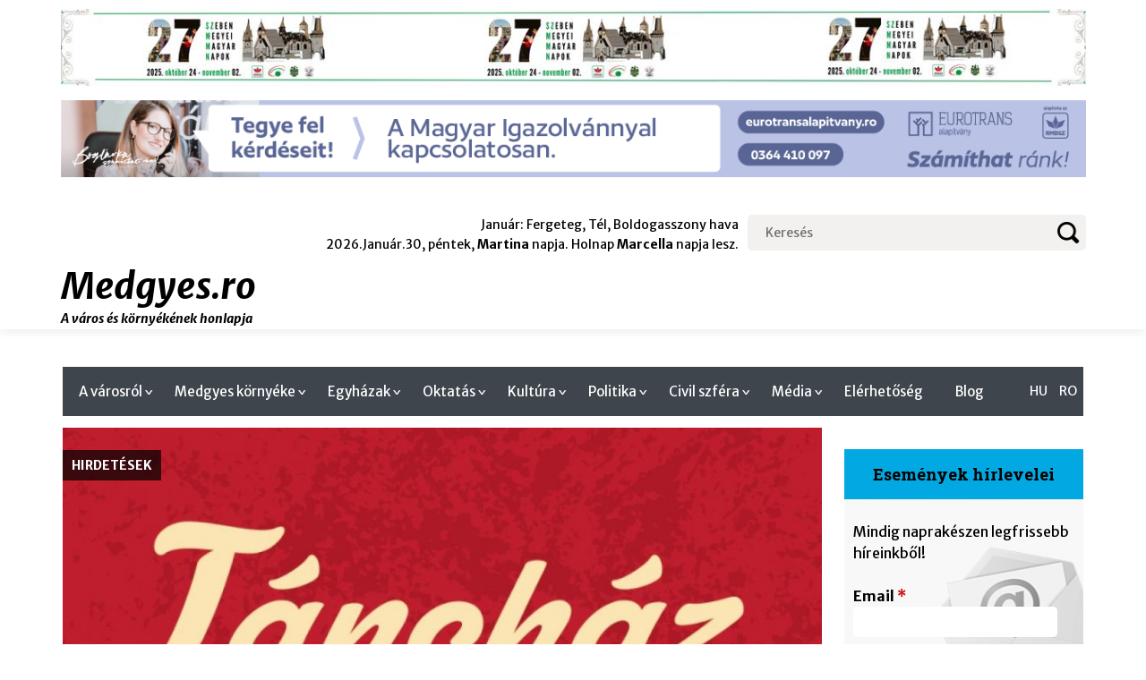

--- FILE ---
content_type: text/html; charset=utf-8
request_url: https://medgyes.ro/node?page=38&mini=2022-01
body_size: 63275
content:
<!DOCTYPE html>
<html  lang="hu" dir="ltr" prefix="content: http://purl.org/rss/1.0/modules/content/ dc: http://purl.org/dc/terms/ foaf: http://xmlns.com/foaf/0.1/ og: http://ogp.me/ns# rdfs: http://www.w3.org/2000/01/rdf-schema# sioc: http://rdfs.org/sioc/ns# sioct: http://rdfs.org/sioc/types# skos: http://www.w3.org/2004/02/skos/core# xsd: http://www.w3.org/2001/XMLSchema#">
<head>
  <meta charset="utf-8" />
<meta name="Generator" content="Drupal 7 (http://drupal.org)" />
<link rel="alternate" type="application/rss+xml" title="Medgyes.ro RSS" href="https://medgyes.ro/rss.xml" />
<link rel="shortcut icon" href="https://medgyes.ro/sites/all/themes/medgyes/favicon.ico" type="image/vnd.microsoft.icon" />
  <title>Medgyes.ro | A város és környékének honlapja</title>

      <meta name="MobileOptimized" content="width">
    <meta name="HandheldFriendly" content="true">
    <meta name="viewport" content="width=device-width">
  
  <style>
@import url("https://medgyes.ro/sites/all/modules/simplenews/simplenews.css?sbixv6");
@import url("https://medgyes.ro/modules/aggregator/aggregator.css?sbixv6");
@import url("https://medgyes.ro/modules/field/theme/field.css?sbixv6");
@import url("https://medgyes.ro/modules/search/search.css?sbixv6");
@import url("https://medgyes.ro/modules/user/user.css?sbixv6");
@import url("https://medgyes.ro/sites/all/modules/calendar/css/calendar_multiday.css?sbixv6");
@import url("https://medgyes.ro/sites/all/modules/views/css/views.css?sbixv6");
@import url("https://medgyes.ro/sites/all/modules/ckeditor/css/ckeditor.css?sbixv6");
@import url("https://medgyes.ro/sites/all/modules/media/modules/media_wysiwyg/css/media_wysiwyg.base.css?sbixv6");
</style>
<style>
@import url("https://medgyes.ro/sites/all/modules/ctools/css/ctools.css?sbixv6");
@import url("https://medgyes.ro/sites/all/modules/lightbox2/css/lightbox.css?sbixv6");
@import url("https://medgyes.ro/modules/locale/locale.css?sbixv6");
@import url("https://medgyes.ro/sites/all/modules/nice_menus/css/nice_menus.css?sbixv6");
@import url("https://medgyes.ro/sites/all/modules/nice_menus/css/nice_menus_default.css?sbixv6");
@import url("https://medgyes.ro/sites/default/files/honeypot/honeypot.css?sbixv6");
@import url("https://medgyes.ro/sites/all/modules/mobile_navigation/mobile_navigation.css?sbixv6");
@import url("https://medgyes.ro/sites/all/modules/responsive_menus/styles/responsive_menus_simple/css/responsive_menus_simple.css?sbixv6");
@import url("https://medgyes.ro/sites/all/modules/date/date_api/date.css?sbixv6");
</style>
<style>
@import url("https://medgyes.ro/sites/all/themes/medgyes/css/styles.css?sbixv6");
@import url("https://medgyes.ro/sites/all/themes/medgyes/css/custom.css?sbixv6");
</style>
  <script src="https://medgyes.ro/sites/all/modules/jquery_update/replace/jquery/1.12/jquery.min.js?v=1.12.4"></script>
<script src="https://medgyes.ro/misc/jquery-extend-3.4.0.js?v=1.12.4"></script>
<script src="https://medgyes.ro/misc/jquery-html-prefilter-3.5.0-backport.js?v=1.12.4"></script>
<script src="https://medgyes.ro/misc/jquery.once.js?v=1.2"></script>
<script src="https://medgyes.ro/misc/drupal.js?sbixv6"></script>
<script src="https://medgyes.ro/sites/all/modules/jquery_update/js/jquery_browser.js?v=0.0.1"></script>
<script src="https://medgyes.ro/misc/form-single-submit.js?v=7.100"></script>
<script src="https://medgyes.ro/sites/all/modules/entityreference/js/entityreference.js?sbixv6"></script>
<script src="https://medgyes.ro/sites/all/modules/media/modules/media_wysiwyg/js/media_wysiwyg.filter.js?sbixv6"></script>
<script src="https://medgyes.ro/sites/default/files/languages/hu_V3dx38LBTbVJcftJ4d-ryieT2hF3aNsS5ovQSx-P31A.js?sbixv6"></script>
<script src="https://medgyes.ro/sites/all/modules/mobile_navigation/js/mobile_menu.js?sbixv6"></script>
<script src="https://medgyes.ro/sites/all/modules/mobile_navigation/mobile_navigation.js?sbixv6"></script>
<script src="https://medgyes.ro/sites/all/modules/responsive_menus/styles/responsive_menus_simple/js/responsive_menus_simple.js?sbixv6"></script>
<script src="https://medgyes.ro/sites/all/modules/google_analytics/googleanalytics.js?sbixv6"></script>
<script src="https://www.googletagmanager.com/gtag/js?id=UA-13023327-1"></script>
<script>window.dataLayer = window.dataLayer || [];function gtag(){dataLayer.push(arguments)};gtag("js", new Date());gtag("set", "developer_id.dMDhkMT", true);gtag("config", "UA-13023327-1", {"groups":"default","anonymize_ip":true});</script>
<script src="https://medgyes.ro/sites/all/modules/fb_likebox/fb_likebox.js?sbixv6"></script>
<script>jQuery.extend(Drupal.settings, {"basePath":"\/","pathPrefix":"","setHasJsCookie":0,"ajaxPageState":{"theme":"medgyes","theme_token":"KwMeI66KqnEJ83aoe5Cg1pWOm-SR0Gg9i6dtrudkUak","js":{"sites\/all\/modules\/lightbox2\/js\/auto_image_handling.js":1,"sites\/all\/modules\/lightbox2\/js\/lightbox.js":1,"sites\/all\/modules\/jquery_update\/replace\/jquery\/1.12\/jquery.min.js":1,"misc\/jquery-extend-3.4.0.js":1,"misc\/jquery-html-prefilter-3.5.0-backport.js":1,"misc\/jquery.once.js":1,"misc\/drupal.js":1,"sites\/all\/modules\/jquery_update\/js\/jquery_browser.js":1,"misc\/form-single-submit.js":1,"sites\/all\/modules\/entityreference\/js\/entityreference.js":1,"sites\/all\/modules\/media\/modules\/media_wysiwyg\/js\/media_wysiwyg.filter.js":1,"public:\/\/languages\/hu_V3dx38LBTbVJcftJ4d-ryieT2hF3aNsS5ovQSx-P31A.js":1,"sites\/all\/modules\/mobile_navigation\/js\/mobile_menu.js":1,"sites\/all\/modules\/mobile_navigation\/mobile_navigation.js":1,"sites\/all\/modules\/responsive_menus\/styles\/responsive_menus_simple\/js\/responsive_menus_simple.js":1,"sites\/all\/modules\/google_analytics\/googleanalytics.js":1,"https:\/\/www.googletagmanager.com\/gtag\/js?id=UA-13023327-1":1,"0":1,"sites\/all\/modules\/fb_likebox\/fb_likebox.js":1},"css":{"modules\/system\/system.base.css":1,"modules\/system\/system.menus.css":1,"modules\/system\/system.messages.css":1,"modules\/system\/system.theme.css":1,"sites\/all\/modules\/simplenews\/simplenews.css":1,"modules\/aggregator\/aggregator.css":1,"modules\/comment\/comment.css":1,"modules\/field\/theme\/field.css":1,"modules\/node\/node.css":1,"modules\/search\/search.css":1,"modules\/user\/user.css":1,"sites\/all\/modules\/calendar\/css\/calendar_multiday.css":1,"sites\/all\/modules\/views\/css\/views.css":1,"sites\/all\/modules\/ckeditor\/css\/ckeditor.css":1,"sites\/all\/modules\/media\/modules\/media_wysiwyg\/css\/media_wysiwyg.base.css":1,"sites\/all\/modules\/ctools\/css\/ctools.css":1,"sites\/all\/modules\/lightbox2\/css\/lightbox.css":1,"modules\/locale\/locale.css":1,"sites\/all\/modules\/nice_menus\/css\/nice_menus.css":1,"sites\/all\/modules\/nice_menus\/css\/nice_menus_default.css":1,"public:\/\/honeypot\/honeypot.css":1,"sites\/all\/modules\/mobile_navigation\/mobile_navigation.css":1,"sites\/all\/modules\/responsive_menus\/styles\/responsive_menus_simple\/css\/responsive_menus_simple.css":1,"sites\/all\/modules\/date\/date_api\/date.css":1,"sites\/all\/themes\/medgyes\/system.base.css":1,"sites\/all\/themes\/medgyes\/system.menus.css":1,"sites\/all\/themes\/medgyes\/system.messages.css":1,"sites\/all\/themes\/medgyes\/system.theme.css":1,"sites\/all\/themes\/medgyes\/comment.css":1,"sites\/all\/themes\/medgyes\/node.css":1,"sites\/all\/themes\/medgyes\/css\/styles.css":1,"sites\/all\/themes\/medgyes\/css\/custom.css":1}},"lightbox2":{"rtl":"0","file_path":"\/(\\w\\w\/)public:\/","default_image":"\/sites\/all\/modules\/lightbox2\/images\/brokenimage.jpg","border_size":5,"font_color":"000","box_color":"fff","top_position":"","overlay_opacity":"0.8","overlay_color":"000","disable_close_click":1,"resize_sequence":0,"resize_speed":400,"fade_in_speed":400,"slide_down_speed":600,"use_alt_layout":0,"disable_resize":0,"disable_zoom":1,"force_show_nav":0,"show_caption":1,"loop_items":0,"node_link_text":"","node_link_target":0,"image_count":"","video_count":"","page_count":"","lite_press_x_close":"\u003Ca href=\u0022#\u0022 onclick=\u0022hideLightbox(); return FALSE;\u0022\u003E\u003Ckbd\u003Ex\u003C\/kbd\u003E\u003C\/a\u003E a bez\u00e1r\u00e1shoz","download_link_text":"","enable_login":false,"enable_contact":false,"keys_close":"c x 27","keys_previous":"p 37","keys_next":"n 39","keys_zoom":"z","keys_play_pause":"32","display_image_size":"original","image_node_sizes":"()","trigger_lightbox_classes":"","trigger_lightbox_group_classes":"","trigger_slideshow_classes":"","trigger_lightframe_classes":"","trigger_lightframe_group_classes":"","custom_class_handler":"lightbox_ungrouped","custom_trigger_classes":"img.lightimage,img.efekt,img.efect","disable_for_gallery_lists":1,"disable_for_acidfree_gallery_lists":true,"enable_acidfree_videos":true,"slideshow_interval":5000,"slideshow_automatic_start":true,"slideshow_automatic_exit":true,"show_play_pause":true,"pause_on_next_click":false,"pause_on_previous_click":true,"loop_slides":false,"iframe_width":600,"iframe_height":400,"iframe_border":1,"enable_video":0,"useragent":"Mozilla\/5.0 (Macintosh; Intel Mac OS X 10_15_7) AppleWebKit\/537.36 (KHTML, like Gecko) Chrome\/131.0.0.0 Safari\/537.36; ClaudeBot\/1.0; +claudebot@anthropic.com)"},"urlIsAjaxTrusted":{"\/node?page=38\u0026mini=2022-01":true},"mobile_navigation":{"breakpoint":"all and (min-width:100px;)","menuSelector":"#block-system-main-menu ul.menu","menuPlugin":"basic","showEffect":"fixed_left","showItems":"active_trail","tabHandler":1,"menuWidth":"65","specialClasses":0,"mainPageSelector":"body","useMask":1,"menuLabel":"\u0026#9776;","expandActive":0},"responsive_menus":[{"toggler_text":"\u2630 Menu","selectors":[".nice-menu-main-menu"],"media_size":"992","media_unit":"px","absolute":"1","remove_attributes":"1","responsive_menus_style":"responsive_menus_simple"}],"googleanalytics":{"account":["UA-13023327-1"],"trackOutbound":1,"trackMailto":1,"trackDownload":1,"trackDownloadExtensions":"7z|aac|arc|arj|asf|asx|avi|bin|csv|doc(x|m)?|dot(x|m)?|exe|flv|gif|gz|gzip|hqx|jar|jpe?g|js|mp(2|3|4|e?g)|mov(ie)?|msi|msp|pdf|phps|png|ppt(x|m)?|pot(x|m)?|pps(x|m)?|ppam|sld(x|m)?|thmx|qtm?|ra(m|r)?|sea|sit|tar|tgz|torrent|txt|wav|wma|wmv|wpd|xls(x|m|b)?|xlt(x|m)|xlam|xml|z|zip"},"fb_likebox_app_id":"","fb_likebox_language":"en_US"});</script>
      <!--[if lt IE 9]>
    <script src="/sites/all/themes/zen/js/html5shiv.min.js"></script>
    <![endif]-->
  </head>
<body class="html front not-logged-in one-sidebar sidebar-second page-node i18n-hu" >
      <p class="skip-link__wrapper">
      <a href="#main-menu" class="skip-link visually-hidden visually-hidden--focusable" id="skip-link">Jump to navigation</a>
    </p>
      
<div class="layout-center">

  <header class="header" role="banner">
    <div class="headassets">
  	  <div class="header__region region region-header">
    <div class="block block-block first odd" id="block-block-32">

      
  <p><img src="https://medgyes.ro/sites/default/files/WhatsApp%20Image%202025-09-18%20at%208.41.32%20AM.jpeg" /></p>
<p><a href="https://eurotransalapitvany.ro/honositas/" target="_blank"><img src="https://medgyes.ro/sites/default/files/eurot_MagyarIgazolvany_web_2024-11-15_1200x90.png" /></a></p>

</div>
<div class="block block-search even" role="search" id="block-search-form">

      
  <form action="/node?page=38&amp;mini=2022-01" method="post" id="search-block-form" accept-charset="UTF-8"><div><div class="container-inline">
      <h2 class="element-invisible">Keresés űrlap</h2>
    <div class="form-item form-type-textfield form-item-search-block-form">
  <label class="element-invisible" for="edit-search-block-form--2">Keresés </label>
 <input title="A keresendő kifejezések megadása." placeholder="Keresés" type="text" id="edit-search-block-form--2" name="search_block_form" value="" size="15" maxlength="128" class="form-text" />
</div>
<div class="form-actions form-wrapper" id="edit-actions"><input type="submit" id="edit-submit" name="op" value="Keresés" class="form-submit" /></div><input type="hidden" name="form_build_id" value="form-qOLKXp-uZrLUoYicMNfc13Di4LhQQMhcQQKrMqizn-s" />
<input type="hidden" name="form_id" value="search_block_form" />
</div>
</div></form>
</div>
<div class="block block-block last odd" id="block-block-2">

      
  <div STYLE="text-align:right;">Január: Fergeteg, Tél, Boldogasszony hava <br />2026.Január.30, péntek, <b>Martina</b> napja. Holnap <b>Marcella</b> napja lesz.</div>
</div>
  </div>
    
          <div class="header__name-and-slogan">
                  <h1 class="header__site-name">
            <a href="/" title="Címlap" class="header__site-link" rel="home"><span>Medgyes.ro</span></a>
          </h1>
        
                  <div class="header__site-slogan">A város és környékének honlapja</div>
              </div>
    
    	</div>
  </header>

  <div class="layout-3col layout-swap">

    
    <main class="layout-3col__left-content" role="main">
                  <a href="#skip-link" class="visually-hidden visually-hidden--focusable" id="main-content">Back to top</a>
                                                


<article class="node node-page node-promoted node-teaser clearfix node-687" about="/elso-alkalommal-szervez-orszagos-tanchazkaravant-miert" typeof="sioc:Item foaf:Document">


  <div class="field field-name-field-page1img field-type-image field-label-hidden"><div class="field-items"><div class="field-item even"><a href="/elso-alkalommal-szervez-orszagos-tanchazkaravant-miert"><img typeof="foaf:Image" src="https://medgyes.ro/sites/default/files/styles/front_first/public/oldal/tanchazkaravan.jpg?itok=aIW6LSa2" width="1000" height="750" alt="" /></a></div></div></div><div class="field field-name-taxonomy-vocabulary-12 field-type-taxonomy-term-reference field-label-hidden"><div class="field-items"><div class="field-item even">Hirdetések</div></div></div>
</article>
<article class="node node-story node-promoted node-teaser clearfix node-1084" about="/node/1084" typeof="sioc:Item foaf:Document">


  <div class="field field-name-field-page1img field-type-image field-label-hidden"><div class="field-items"><div class="field-item even"><img typeof="foaf:Image" src="https://medgyes.ro/sites/default/files/styles/front_first/public/iras/rsz_dsc_7887_1.jpg?itok=Qvob7vsj" width="1000" height="750" alt="" /></div></div></div><div class="field field-name-title-field field-type-text field-label-hidden"><div class="field-items"><div class="field-item even"><h2><a href="/node/1084">Ultimul weekend al Zilelor Culturale Maghiare din județul Sibiu, ediția a XVII-a </a></h2>
</div></div></div>
</article>
<article class="node node-page node-promoted node-teaser clearfix node-685" about="/xvii-szeben-megyei-magyar-napok-zaro-hetvegeje" typeof="sioc:Item foaf:Document">


  <div class="field field-name-field-page1img field-type-image field-label-hidden"><div class="field-items"><div class="field-item even"><a href="/xvii-szeben-megyei-magyar-napok-zaro-hetvegeje"><img typeof="foaf:Image" src="https://medgyes.ro/sites/default/files/styles/front_first/public/oldal/rsz_dsc_7887_0.jpg?itok=Jbb4UGVC" width="1000" height="750" alt="" /></a></div></div></div><div class="field field-name-taxonomy-vocabulary-28 field-type-taxonomy-term-reference field-label-hidden"><div class="field-items"><div class="field-item even">Szeben Megyei Magyar Napok</div></div></div>
</article>
<article class="node node-page node-promoted node-teaser clearfix node-684" about="/romai-katolikus-plebania-xxx-evkoezi-vasarnap" typeof="sioc:Item foaf:Document">


  <div class="field field-name-field-page1img field-type-image field-label-hidden"><div class="field-items"><div class="field-item even"><a href="/romai-katolikus-plebania-xxx-evkoezi-vasarnap"><img typeof="foaf:Image" src="https://medgyes.ro/sites/default/files/styles/front_first/public/oldal/szuz_maria_1.png?itok=5Y3HsYfn" width="1000" height="750" alt="" /></a></div></div></div><div class="field field-name-taxonomy-vocabulary-13 field-type-taxonomy-term-reference field-label-hidden"><div class="field-items"><div class="field-item even">Vasárnapi értesítő</div></div></div>
</article>
<article class="node node-story node-promoted node-teaser clearfix node-1152" about="/cikk/node/1152" typeof="sioc:Item foaf:Document">


  <div class="field field-name-field-page1img field-type-image field-label-hidden"><div class="field-items"><div class="field-item even"><img typeof="foaf:Image" src="https://medgyes.ro/sites/default/files/styles/front_first/public/iras/nagy-kukullo_logo_24.png?itok=hiRgw67I" width="1000" height="750" alt="" /></div></div></div><div class="field field-name-taxonomy-vocabulary-35 field-type-taxonomy-term-reference field-label-hidden"><div class="field-items"><div class="field-item even">2015</div></div></div><div class="field field-name-title-field field-type-text field-label-hidden"><div class="field-items"><div class="field-item even"><h2><a href="/cikk/node/1152">Nagy-Küküllő 2015 október</a></h2>
</div></div></div>
</article>
<article class="node node-story node-promoted node-teaser clearfix node-1085" about="/node/1085" typeof="sioc:Item foaf:Document">


  <div class="field field-name-field-page1img field-type-image field-label-hidden"><div class="field-items"><div class="field-item even"><img typeof="foaf:Image" src="https://medgyes.ro/sites/default/files/styles/front_first/public/iras/maszol.jpg?itok=nt9_po4I" width="1000" height="750" alt="" /></div></div></div><div class="field field-name-title-field field-type-text field-label-hidden"><div class="field-items"><div class="field-item even"><h2><a href="/node/1085">Zilele Culturii Maghiare din județul Sibiu ed. a XVII-a </a></h2>
</div></div></div>
</article>
<article class="node node-page node-promoted node-teaser clearfix node-682" about="/ahol-ott-helyed-xvii-szeben-megyei-magyar-napok" typeof="sioc:Item foaf:Document">


  <div class="field field-name-field-page1img field-type-image field-label-hidden"><div class="field-items"><div class="field-item even"><a href="/ahol-ott-helyed-xvii-szeben-megyei-magyar-napok"><img typeof="foaf:Image" src="https://medgyes.ro/sites/default/files/styles/front_first/public/oldal/rsz_rsz_dsc_6279_0.jpg?itok=RLGq_AdL" width="1000" height="750" alt="" /></a></div></div></div><div class="field field-name-taxonomy-vocabulary-28 field-type-taxonomy-term-reference field-label-hidden"><div class="field-items"><div class="field-item even">Szeben Megyei Magyar Napok</div></div></div>
</article>
<article class="node node-page node-promoted node-teaser clearfix node-681" about="/romai-katolikus-plebania-xxix-evkoezi-vasarnap" typeof="sioc:Item foaf:Document">


  <div class="field field-name-field-page1img field-type-image field-label-hidden"><div class="field-items"><div class="field-item even"><a href="/romai-katolikus-plebania-xxix-evkoezi-vasarnap"><img typeof="foaf:Image" src="https://medgyes.ro/sites/default/files/styles/front_first/public/oldal/szuz_maria_0.png?itok=tYddS5wi" width="1000" height="750" alt="" /></a></div></div></div><div class="field field-name-taxonomy-vocabulary-13 field-type-taxonomy-term-reference field-label-hidden"><div class="field-items"><div class="field-item even">Vasárnapi értesítő</div></div></div>
</article>
<article class="node node-page node-promoted node-teaser clearfix node-680" about="/balazstelken-az-idei-szorvanydij-kituentetettjei" typeof="sioc:Item foaf:Document">


  <div class="field field-name-field-page1img field-type-image field-label-hidden"><div class="field-items"><div class="field-item even"><a href="/balazstelken-az-idei-szorvanydij-kituentetettjei"><img typeof="foaf:Image" src="https://medgyes.ro/sites/default/files/styles/front_first/public/oldal/rsz_balazstelke_151003_142.jpg?itok=Vy3K8uFv" width="1000" height="750" alt="" /></a></div></div></div><div class="field field-name-taxonomy-vocabulary-20 field-type-taxonomy-term-reference field-label-hidden"><div class="field-items"><div class="field-item even">Szórványdíjazás Balázstelkén</div></div></div>
</article>
<article class="node node-page node-promoted node-teaser clearfix node-679" about="/romai-katolikus-plebania-xxviii-evkoezi-vasarnap" typeof="sioc:Item foaf:Document">


  <div class="field field-name-field-page1img field-type-image field-label-hidden"><div class="field-items"><div class="field-item even"><a href="/romai-katolikus-plebania-xxviii-evkoezi-vasarnap"><img typeof="foaf:Image" src="https://medgyes.ro/sites/default/files/styles/front_first/public/oldal/szuz_maria.png?itok=q-88muin" width="1000" height="750" alt="" /></a></div></div></div><div class="field field-name-taxonomy-vocabulary-13 field-type-taxonomy-term-reference field-label-hidden"><div class="field-items"><div class="field-item even">Vasárnapi értesítő</div></div></div>
</article>
<article class="node node-story node-promoted node-teaser clearfix node-1086" about="/node/1086" typeof="sioc:Item foaf:Document">


  <div class="field field-name-field-page1img field-type-image field-label-hidden"><div class="field-items"><div class="field-item even"><img typeof="foaf:Image" src="https://medgyes.ro/sites/default/files/styles/front_first/public/iras/afis_ro.jpg?itok=TYbcF7zv" width="1000" height="750" alt="" /></div></div></div><div class="field field-name-title-field field-type-text field-label-hidden"><div class="field-items"><div class="field-item even"><h2><a href="/node/1086">Zilele Culturii Maghiare din județul Sibiu ed. a XVII-a </a></h2>
</div></div></div>
</article>
<article class="node node-page node-promoted node-teaser clearfix node-677" about="/xvii-szeben-megyei-magyar-napok-2015-oktober-16-25-0" typeof="sioc:Item foaf:Document">


  <div class="field field-name-field-page1img field-type-image field-label-hidden"><div class="field-items"><div class="field-item even"><a href="/xvii-szeben-megyei-magyar-napok-2015-oktober-16-25-0"><img typeof="foaf:Image" src="https://medgyes.ro/sites/default/files/styles/front_first/public/oldal/rsz_xvii_szmmn_logo.jpg?itok=ayoT43Gw" width="1000" height="750" alt="" /></a></div></div></div><div class="field field-name-taxonomy-vocabulary-28 field-type-taxonomy-term-reference field-label-hidden"><div class="field-items"><div class="field-item even">Szeben Megyei Magyar Napok</div></div></div>
</article>
<article class="node node-page node-promoted node-teaser clearfix node-676" about="/romai-katolikus-plebania-xxvii-evkoezi-vasarnap" typeof="sioc:Item foaf:Document">


  <div class="field field-name-field-page1img field-type-image field-label-hidden"><div class="field-items"><div class="field-item even"><a href="/romai-katolikus-plebania-xxvii-evkoezi-vasarnap"><img typeof="foaf:Image" src="https://medgyes.ro/sites/default/files/styles/front_first/public/oldal/27.k_evkozi_kep1.jpg?itok=YEtBTRys" width="1000" height="750" alt="" /></a></div></div></div><div class="field field-name-taxonomy-vocabulary-13 field-type-taxonomy-term-reference field-label-hidden"><div class="field-items"><div class="field-item even">Vasárnapi értesítő</div></div></div>
</article>
<article class="node node-page node-promoted node-teaser clearfix node-675" about="/en-sem-volnek-ha-nem-volnal-irodalmi-zenes-eloadas-kanyadi-sandor-es-erdelyi-magyar-koeltotarsai-alk" typeof="sioc:Item foaf:Document">


  <div class="field field-name-field-page1img field-type-image field-label-hidden"><div class="field-items"><div class="field-item even"><a href="/en-sem-volnek-ha-nem-volnal-irodalmi-zenes-eloadas-kanyadi-sandor-es-erdelyi-magyar-koeltotarsai-alk"><img typeof="foaf:Image" src="https://medgyes.ro/sites/default/files/styles/front_first/public/oldal/rsz_1rsz_sebo_jordan_fuzfa_plakat_nagyszeben_2015.jpg?itok=-_Isk7Dg" width="1000" height="750" alt="" /></a></div></div></div><div class="field field-name-taxonomy-vocabulary-10 field-type-taxonomy-term-reference field-label-hidden"><div class="field-items"><div class="field-item even">Hírek</div></div></div>
</article>
<article class="node node-page node-promoted node-teaser clearfix node-674" about="/romai-katolikus-plebania-xxvi-evkoezi-vasarnap" typeof="sioc:Item foaf:Document">


  <div class="field field-name-field-page1img field-type-image field-label-hidden"><div class="field-items"><div class="field-item even"><a href="/romai-katolikus-plebania-xxvi-evkoezi-vasarnap"><img typeof="foaf:Image" src="https://medgyes.ro/sites/default/files/styles/front_first/public/oldal/szeplotelen_fogantatas_logo_16_1.jpg?itok=t5D7HCvo" width="1000" height="750" alt="" /></a></div></div></div><div class="field field-name-taxonomy-vocabulary-13 field-type-taxonomy-term-reference field-label-hidden"><div class="field-items"><div class="field-item even">Vasárnapi értesítő</div></div></div>
</article>
<article class="node node-story node-promoted node-teaser clearfix node-1020" about="/cikk/node/1020" typeof="sioc:Item foaf:Document">


  <div class="field field-name-field-page1img field-type-image field-label-hidden"><div class="field-items"><div class="field-item even"><img typeof="foaf:Image" src="https://medgyes.ro/sites/default/files/styles/front_first/public/iras/4.png?itok=4k5OHfAp" width="1000" height="750" alt="" /></div></div></div><div class="field field-name-taxonomy-vocabulary-10 field-type-taxonomy-term-reference field-label-hidden"><div class="field-items"><div class="field-item even">Hírek</div></div></div><div class="field field-name-title-field field-type-text field-label-hidden"><div class="field-items"><div class="field-item even"><h2><a href="/cikk/node/1020">RMDSZ küldött gyűlés volt szeptember 24-én</a></h2>
</div></div></div>
</article>
<article class="node node-story node-promoted node-teaser clearfix node-1151" about="/cikk/node/1151" typeof="sioc:Item foaf:Document">


  <div class="field field-name-field-page1img field-type-image field-label-hidden"><div class="field-items"><div class="field-item even"><img typeof="foaf:Image" src="https://medgyes.ro/sites/default/files/styles/front_first/public/iras/nagy-kukullo_logo_23.png?itok=X13s4cpL" width="1000" height="750" alt="" /></div></div></div><div class="field field-name-taxonomy-vocabulary-35 field-type-taxonomy-term-reference field-label-hidden"><div class="field-items"><div class="field-item even">2015</div></div></div><div class="field field-name-title-field field-type-text field-label-hidden"><div class="field-items"><div class="field-item even"><h2><a href="/cikk/node/1151">Nagy-Küküllő 2015 szeptember</a></h2>
</div></div></div>
</article>
<article class="node node-events node-promoted node-teaser clearfix node-672" about="/esemenyek/boejte-csaba-tanevkezdo-miseje" typeof="sioc:Item foaf:Document">


  <div class="field field-name-field-bevezetokep field-type-image field-label-hidden"><div class="field-items"><div class="field-item even"><a href="/esemenyek/boejte-csaba-tanevkezdo-miseje"><img typeof="foaf:Image" src="https://medgyes.ro/sites/default/files/styles/front_first/public/esemenyek/img.jpg?itok=ek7xm4uH" width="1000" height="750" alt="" /></a></div></div></div><div class="field field-name-taxonomy-vocabulary-32 field-type-taxonomy-term-reference field-label-hidden"><div class="field-items"><div class="field-item even">Hírek</div></div></div><div class="field field-name-taxonomy-vocabulary-44 field-type-taxonomy-term-reference field-label-hidden"><div class="field-items"><div class="field-item even">Események hírlevelei</div></div></div><div class="field field-name-field-eventdate field-type-date field-label-hidden"><div class="field-items"><div class="field-item even"><span  property="dc:date" datatype="xsd:dateTime" content="2015-09-22T18:00:00+03:00" class="date-display-single">2015/09/22 - 18:00</span></div></div></div><div class="field field-name-title-field field-type-text field-label-hidden"><div class="field-items"><div class="field-item even"><h2><a href="/esemenyek/boejte-csaba-tanevkezdo-miseje">Böjte Csaba tanévkezdő szentmiséje</a></h2>
</div></div></div>
</article>
<article class="node node-page node-promoted node-teaser clearfix node-671" about="/romai-katolikus-plebania-xxv-evkoezi-vasarnap" typeof="sioc:Item foaf:Document">


  <div class="field field-name-field-page1img field-type-image field-label-hidden"><div class="field-items"><div class="field-item even"><a href="/romai-katolikus-plebania-xxv-evkoezi-vasarnap"><img typeof="foaf:Image" src="https://medgyes.ro/sites/default/files/styles/front_first/public/oldal/szeplotelen_fogantatas_logo_16_0.jpg?itok=dQDN_bvg" width="1000" height="750" alt="" /></a></div></div></div><div class="field field-name-taxonomy-vocabulary-13 field-type-taxonomy-term-reference field-label-hidden"><div class="field-items"><div class="field-item even">Vasárnapi értesítő</div></div></div>
</article>
<article class="node node-page node-promoted node-teaser clearfix node-670" about="/elso-nap-az-iskolaban-medgyesen" typeof="sioc:Item foaf:Document">


  <div class="field field-name-field-page1img field-type-image field-label-hidden"><div class="field-items"><div class="field-item even"><a href="/elso-nap-az-iskolaban-medgyesen"><img typeof="foaf:Image" src="https://medgyes.ro/sites/default/files/styles/front_first/public/oldal/image.php__0.jpg?itok=w-5bgs5W" width="1000" height="750" alt="" /></a></div></div></div><div class="field field-name-taxonomy-vocabulary-16 field-type-taxonomy-term-reference field-label-hidden"><div class="field-items"><div class="field-item even">Beszámolók</div></div></div>
</article>
<article class="node node-page node-promoted node-teaser clearfix node-669" about="/romai-katolikus-plebania-xxiv-evkoezi-vasarnap" typeof="sioc:Item foaf:Document">


  <div class="field field-name-field-page1img field-type-image field-label-hidden"><div class="field-items"><div class="field-item even"><a href="/romai-katolikus-plebania-xxiv-evkoezi-vasarnap"><img typeof="foaf:Image" src="https://medgyes.ro/sites/default/files/styles/front_first/public/oldal/Ke%CC%81pernyo%CC%8Bfoto%CC%81%202017-08-12%20-%208.45.45_0.png?itok=Zs0sxzJa" width="1000" height="750" alt="" /></a></div></div></div><div class="field field-name-taxonomy-vocabulary-13 field-type-taxonomy-term-reference field-label-hidden"><div class="field-items"><div class="field-item even">Vasárnapi értesítő</div></div></div>
</article>
<article class="node node-story node-promoted node-teaser clearfix node-668" about="/cikk/romai-katolikus-plebania-evkoezi-xxiii-vasarnap-0" typeof="sioc:Item foaf:Document">


  <div class="field field-name-field-page1img field-type-image field-label-hidden"><div class="field-items"><div class="field-item even"><img typeof="foaf:Image" src="https://medgyes.ro/sites/default/files/styles/front_first/public/iras/szeplotelen_fogantatas_logo_16.jpg?itok=0UpPBbXT" width="1000" height="750" alt="" /></div></div></div><div class="field field-name-taxonomy-vocabulary-13 field-type-taxonomy-term-reference field-label-hidden"><div class="field-items"><div class="field-item even">Vasárnapi értesítő</div></div></div><div class="field field-name-title-field field-type-text field-label-hidden"><div class="field-items"><div class="field-item even"><h2><a href="/cikk/romai-katolikus-plebania-evkoezi-xxiii-vasarnap-0">Római Katolikus Plébánia - ÉVKÖZI XXIII. VASÁRNAP</a></h2>
</div></div></div>
</article>
<article class="node node-events node-promoted node-teaser clearfix node-667" about="/xvii-szeben-megyei-magyar-napok-2015-oktober-16-25" typeof="sioc:Item foaf:Document">


  <div class="field field-name-field-bevezetokep field-type-image field-label-hidden"><div class="field-items"><div class="field-item even"><a href="/xvii-szeben-megyei-magyar-napok-2015-oktober-16-25"><img typeof="foaf:Image" src="https://medgyes.ro/sites/default/files/styles/front_first/public/esemenyek/corel_szmmn_1.jpg?itok=fOD0s3fQ" width="1000" height="750" alt="" /></a></div></div></div><div class="field field-name-taxonomy-vocabulary-28 field-type-taxonomy-term-reference field-label-hidden"><div class="field-items"><div class="field-item even">Szeben Megyei Magyar Napok</div></div></div><div class="field field-name-taxonomy-vocabulary-44 field-type-taxonomy-term-reference field-label-hidden"><div class="field-items"><div class="field-item even">Események hírlevelei</div></div></div><div class="field field-name-field-eventdate field-type-date field-label-hidden"><div class="field-items"><div class="field-item even"><span  property="dc:date" datatype="xsd:dateTime" content="2015-10-16T17:00:00+03:00" class="date-display-single">2015/10/16 - 17:00</span></div></div></div><div class="field field-name-title-field field-type-text field-label-hidden"><div class="field-items"><div class="field-item even"><h2><a href="/xvii-szeben-megyei-magyar-napok-2015-oktober-16-25">XVII. Szeben Megyei Magyar Napok 2015. október 16-25.</a></h2>
</div></div></div>
</article>
<article class="node node-story node-promoted node-teaser clearfix node-666" about="/cikk/terueleti-iroda-nyilt-medgyesen-magyar-allampolgarsag-koennyitese-erdekeben" typeof="sioc:Item foaf:Document">


  <div class="field field-name-field-page1img field-type-image field-label-hidden"><div class="field-items"><div class="field-item even"><img typeof="foaf:Image" src="https://medgyes.ro/sites/default/files/styles/front_first/public/iras/mti_d_mtz20120228015_15001_2.jpg?itok=KlpUNPWq" width="1000" height="750" alt="" /></div></div></div><div class="field field-name-taxonomy-vocabulary-43 field-type-taxonomy-term-reference field-label-hidden"><div class="field-items"><div class="field-item even">Hírek</div></div></div><div class="field field-name-title-field field-type-text field-label-hidden"><div class="field-items"><div class="field-item even"><h2><a href="/cikk/terueleti-iroda-nyilt-medgyesen-magyar-allampolgarsag-koennyitese-erdekeben">Területi iroda nyilt Medgyesen a magyar állampolgárság könnyitése érdekében</a></h2>
</div></div></div>
</article>
<article class="node node-page node-promoted node-teaser clearfix node-665" about="/gyermekotthon-nyilik-medgyesen" typeof="sioc:Item foaf:Document">


  <div class="field field-name-field-page1img field-type-image field-label-hidden"><div class="field-items"><div class="field-item even"><a href="/gyermekotthon-nyilik-medgyesen"><img typeof="foaf:Image" src="https://medgyes.ro/sites/default/files/styles/front_first/public/oldal/11807245_614686545339880_6881503535341250038_o.jpg?itok=7uyq4hmR" width="1000" height="750" alt="" /></a></div></div></div><div class="field field-name-taxonomy-vocabulary-12 field-type-taxonomy-term-reference field-label-hidden"><div class="field-items"><div class="field-item even">Hirdetések</div></div></div>
</article>
<h2 class="element-invisible">Oldalak</h2><div class="item-list"><ul class="pager"><li class="pager-first first"><a title="Ugrás az első oldalra" href="/node?mini=2022-01">« első</a></li>
<li class="pager-previous"><a title="Ugrás az előző oldalra" href="/node?page=37&amp;mini=2022-01">‹ előző</a></li>
<li class="pager-ellipsis">…</li>
<li class="pager-item"><a title="35. oldalra ugrás" href="/node?page=34&amp;mini=2022-01">35</a></li>
<li class="pager-item"><a title="36. oldalra ugrás" href="/node?page=35&amp;mini=2022-01">36</a></li>
<li class="pager-item"><a title="37. oldalra ugrás" href="/node?page=36&amp;mini=2022-01">37</a></li>
<li class="pager-item"><a title="38. oldalra ugrás" href="/node?page=37&amp;mini=2022-01">38</a></li>
<li class="pager-current">39</li>
<li class="pager-item"><a title="40. oldalra ugrás" href="/node?page=39&amp;mini=2022-01">40</a></li>
<li class="pager-item"><a title="41. oldalra ugrás" href="/node?page=40&amp;mini=2022-01">41</a></li>
<li class="pager-item"><a title="42. oldalra ugrás" href="/node?page=41&amp;mini=2022-01">42</a></li>
<li class="pager-item"><a title="43. oldalra ugrás" href="/node?page=42&amp;mini=2022-01">43</a></li>
<li class="pager-ellipsis">…</li>
<li class="pager-next"><a title="Ugrás a következő oldalra" href="/node?page=39&amp;mini=2022-01">következő ›</a></li>
<li class="pager-last last"><a title="Ugrás az utolsó oldalra" href="/node?page=47&amp;mini=2022-01">utolsó »</a></li>
</ul></div>      <a href="/rss.xml" class="feed-icon" title="Feliratkozás Medgyes.ro RSS csatornájára"><img typeof="foaf:Image" src="https://medgyes.ro/misc/feed.png" width="16" height="16" alt="Feliratkozás Medgyes.ro RSS csatornájára" /></a>    </main>

    <div class="layout-swap__top layout-3col__full">

      <a href="#skip-link" class="visually-hidden visually-hidden--focusable" id="main-menu" tabindex="-1">Back to top</a>

      
        <div class="region region-navigation">
    <div class="block block-locale first odd" role="complementary" id="block-locale-language">

      
  <ul class="language-switcher-locale-url"><li class="hu first active"><a href="/" class="language-link active" xml:lang="hu">HU</a></li>
<li class="ro last"><a href="/ro" class="language-link" xml:lang="ro">RO</a></li>
</ul>
</div>
<div class="block block-nice-menus last even" id="block-nice-menus-1">

      
  <ul class="nice-menu nice-menu-down nice-menu-main-menu" id="nice-menu-1"><li class="menu__item menu-5212 menuparent  menu-path-avarosrol first odd "><a href="/avarosrol" title="" class="menu__link">A városról</a><ul><li class="menu__item menu-5246 menuparent  menu-path-taxonomy-term-6 first odd "><a href="/varosrol/v-rosr-l/v-rosr-l" title="" class="menu__link">Adatok a városról</a><ul><li class="menu__item menu-5379 menu-path-node-95 first odd "><a href="/node/95" class="menu__link">Medgyes történeti kronológiája</a></li>
<li class="menu__item menu-5375 menu-path-node-146  even "><a href="/medgyes-varos-cimtara-1914" class="menu__link">Medgyes város címtára, 1914</a></li>
<li class="menu__item menu-5376 menu-path-node-1101  odd "><a href="/cikk/node/1101" class="menu__link">Medgyesen született, itt tevékenykedett vagy tevékenykedő magyar személyiségek</a></li>
<li class="menu__item menu-5377 menu-path-node-1094  even "><a href="/cikk/node/1094" class="menu__link">Medgyes város népességének alakulása 1850–2011között.</a></li>
<li class="menu__item menu-5378 menu-path-node-147  odd last"><a href="/medgyesi-regi-utca-nevek" class="menu__link">Medgyesi régi utca nevek. Medgyes város utcanevei 1948-ban</a></li>
</ul></li>
<li class="menu__item menu-5247 menuparent  menu-path-taxonomy-term-62  even "><a href="/varosrol/varosrol/hirek" title="" class="menu__link">Hírek</a><ul><li class="menu__item menu-5374 menu-path-node-910 first odd "><a href="/lelek-tueze-lobbant-medgyesen" class="menu__link">A lélek tüze lobbant Medgyesen</a></li>
<li class="menu__item menu-5380 menu-path-node-938  even last"><a href="/bucsu-dr-buzas-arpadtol" class="menu__link">Búcsú dr. Búzás Árpádtól</a></li>
</ul></li>
<li class="menu__item menu-151 menuparent  menu-path-node-153  odd last"><a href="/medgyes-kepekben" class="menu__link">Képekben</a><ul><li class="menu__item menu-2482 menu-path-node-153 first odd last"><a href="/medgyes-kepekben" title="" class="menu__link">Medgyes képekben</a></li>
</ul></li>
</ul></li>
<li class="menu__item menu-5213 menuparent  menu-path-medgyes-kornyeke active-trail  even "><a href="/medgyes-kornyeke" class="menu__link">Medgyes környéke</a><ul><li class="menu__item menu-5250 menuparent  menu-path-balazstelke-view first odd "><a href="/balazstelke-view" class="menu__link">Balázstelke</a><ul><li class="menu__item menu-5366 menu-path-taxonomy-term-141 first odd "><a href="/balazstelke/bal-zstelke/bal-zstelke" title="" class="menu__link">Hírek</a></li>
<li class="menu__item menu-5259 menu-path-taxonomy-term-28  even "><a href="/taxonomy/term/28" title="" class="menu__link">Múlt - Jelen - Jövő</a></li>
<li class="menu__item menu-5260 menu-path-taxonomy-term-80  odd last"><a href="/balazstelke/balazstelke/szorvanydijazas-balazstelken" title="" class="menu__link">Szórványdíjazás Balázstelkén</a></li>
</ul></li>
<li class="menu__item menu-5252 menuparent  menu-path-burkos-view  even "><a href="/burkos-view" class="menu__link">Bürkös</a><ul><li class="menu__item menu-5275 menu-path-taxonomy-term-61 first odd "><a href="/category/buerkoes/bemutatkozas" title="" class="menu__link">Bemutatkozás</a></li>
<li class="menu__item menu-5350 menu-path-taxonomy-term-126  even last"><a href="/burkos/b-rk-s/b-rk-s" title="" class="menu__link">Hírek</a></li>
</ul></li>
<li class="menu__item menu-5249 menuparent  menu-path-erzsebetvaros-view  odd "><a href="/erzsebetvaros-view" class="menu__link">Erzsébetváros</a><ul><li class="menu__item menu-5257 menu-path-taxonomy-term-18 first odd "><a href="/taxonomy/term/18" title="" class="menu__link">Események</a></li>
<li class="menu__item menu-5258 menu-path-taxonomy-term-29  even last"><a href="/taxonomy/term/29" title="" class="menu__link">Történelem</a></li>
</ul></li>
<li class="menu__item menu-5248 menuparent  menu-path-kiskapus-view  even "><a href="/kiskapus-view" class="menu__link">Kiskapus</a><ul><li class="menu__item menu-5255 menu-path-taxonomy-term-60 first odd "><a href="/kiskapus" title="" class="menu__link">Bemutatkozás</a></li>
<li class="menu__item menu-5351 menu-path-taxonomy-term-127  even "><a href="/kiskapus/kiskapus/kiskapus" title="" class="menu__link">Hírek</a></li>
<li class="menu__item menu-5278 menu-path-taxonomy-term-63  odd last"><a href="/category/kiskapus/toertenelem" title="" class="menu__link">Történelem</a></li>
</ul></li>
<li class="menu__item menu-5253 menuparent  menu-path-mihalyfalva-view  odd "><a href="/mihalyfalva-view" class="menu__link">Mihályfalva</a><ul><li class="menu__item menu-5300 menu-path-taxonomy-term-58 first odd "><a href="/category/mihalyfalva/bemutatkozas" title="" class="menu__link">Bemutatkozás</a></li>
<li class="menu__item menu-5355 menu-path-taxonomy-term-131  even last"><a href="/mihalyfalva/mih-lyfalva/mih-lyfalva" title="" class="menu__link">Hírek</a></li>
</ul></li>
<li class="menu__item menu-5251 menuparent  menu-path-somogyom-view  even "><a href="/somogyom-view" class="menu__link">Somogyom</a><ul><li class="menu__item menu-5256 menu-path-taxonomy-term-59 first odd "><a href="/somogyom/somogyom/bemutatkozas" title="" class="menu__link">Bemutatkozás</a></li>
<li class="menu__item menu-5353 menu-path-taxonomy-term-129  even last"><a href="/somogyom/somogyom/somogyom" title="" class="menu__link">Hírek</a></li>
</ul></li>
<li class="menu__item menu-5254 menuparent  menu-path-vizakna-view  odd "><a href="/vizakna-view" class="menu__link">Vízakna</a><ul><li class="menu__item menu-5281 menu-path-taxonomy-term-57 first odd "><a href="/category/vizakna/bemutatkozas" title="" class="menu__link">Bemutatkozás</a></li>
<li class="menu__item menu-5354 menu-path-taxonomy-term-130  even last"><a href="/vizakna/v-zakna/v-zakna" title="" class="menu__link">Hírek</a></li>
</ul></li>
<li class="menu__item menu-5344 menuparent  menu-path-node active-trail  even last"><a href="/node" title="" class="menu__link active">Küküllőalmás</a><ul><li class="menu__item menu-5349 menu-path-taxonomy-term-125 first odd "><a href="/kukulloalmas/k-k-ll-alm-s/k-k-ll-alm-s-0" title="" class="menu__link">Bemutatkozás</a></li>
<li class="menu__item menu-5347 menu-path-taxonomy-term-123  even last"><a href="/kukulloalmas/k-k-ll-alm-s/k-k-ll-alm-s" title="" class="menu__link">Hírek</a></li>
</ul></li>
</ul></li>
<li class="menu__item menu-5221 menuparent  menu-path-egyhazak  odd "><a href="/egyhazak" class="menu__link">Egyházak</a><ul><li class="menu__item menu-5222 menuparent  menu-path-reformatus-egyhaz first odd "><a href="/reformatus-egyhaz" class="menu__link">Református egyház</a><ul><li class="menu__item menu-5261 menu-path-taxonomy-term-32 first odd "><a href="/M%C3%A1s" title="" class="menu__link">Bemutatkozás</a></li>
<li class="menu__item menu-5262 menu-path-taxonomy-term-17  even "><a href="/taxonomy/term/17" title="" class="menu__link">Beszámolók</a></li>
<li class="menu__item menu-5263 menu-path-taxonomy-term-44  odd "><a href="/reformatus/reformatus-egyhaz/esemenyek" title="" class="menu__link">Események</a></li>
<li class="menu__item menu-5264 menu-path-taxonomy-term-45  even last"><a href="/reformatus/reformatus-egyhaz/hirek" title="" class="menu__link">Hírek</a></li>
</ul></li>
<li class="menu__item menu-5223 menuparent  menu-path-romai-katolikus-egyhaz  even "><a href="/romai-katolikus-egyhaz" class="menu__link">Római Katolikus Egyház</a><ul><li class="menu__item menu-5265 menu-path-taxonomy-term-7 first odd "><a href="/taxonomy/term/7" title="" class="menu__link">Templomaink</a></li>
<li class="menu__item menu-5266 menu-path-taxonomy-term-31  even "><a href="/taxonomy/term/31" title="" class="menu__link">Hirdetések</a></li>
<li class="menu__item menu-5267 menu-path-taxonomy-term-38  odd "><a href="/katolikus/romai-katolikus-egyhaz/hirek" title="" class="menu__link">Hírek</a></li>
<li class="menu__item menu-5268 menu-path-taxonomy-term-13  even "><a href="/taxonomy/term/13" title="" class="menu__link">Mise és hittanóra rend</a></li>
<li class="menu__item menu-5269 menu-path-taxonomy-term-8  odd "><a href="/taxonomy/term/8" title="" class="menu__link">Nőszövetség</a></li>
<li class="menu__item menu-5270 menu-path-taxonomy-term-68  even "><a href="/katolikus/romai-katolikus-egyhaz/vasarnapi-ertesito" title="" class="menu__link">Vasárnapi értesítő</a></li>
<li class="menu__item menu-5271 menu-path-taxonomy-term-43  odd last"><a href="/katolikus/romai-katolikus-egyhaz/zarandoklatok" title="" class="menu__link">Zarándoklatok</a></li>
</ul></li>
<li class="menu__item menu-5224 menuparent  menu-path-unitarius-egyhaz  odd last"><a href="/unitarius-egyhaz" class="menu__link">Unitárius egyház</a><ul><li class="menu__item menu-5279 menu-path-taxonomy-term-55 first odd "><a href="/unitarius/unitarius-egyhaz/bemutatkozas" title="" class="menu__link">Bemutatkozás</a></li>
<li class="menu__item menu-5280 menu-path-taxonomy-term-52  even last"><a href="/unitarius/unitarius-egyhaz/hirek" title="" class="menu__link">Hírek</a></li>
</ul></li>
</ul></li>
<li class="menu__item menu-5225 menuparent  menu-path-oktatas  even "><a href="/oktatas" title="" class="menu__link">Oktatás</a><ul><li class="menu__item menu-5226 menuparent  menu-path-bathory-altalanos-iskola first odd "><a href="/bathory-altalanos-iskola" class="menu__link">Báthory Általános Iskola</a><ul><li class="menu__item menu-5287 menu-path-taxonomy-term-35 first odd "><a href="/taxonomy/term/35" title="" class="menu__link">Beszámolók</a></li>
<li class="menu__item menu-5288 menu-path-taxonomy-term-40  even "><a href="/bathory/bathory-altalanos-iskola/hirdetesek" title="" class="menu__link">Hirdetések</a></li>
<li class="menu__item menu-5371 menu-path-taxonomy-term-145  odd last"><a href="/taxonomy/term/145" title="" class="menu__link">Hírek</a></li>
</ul></li>
<li class="menu__item menu-5227 menuparent  menu-path-foldgazipari-szakkozepiskola  even "><a href="/foldgazipari-szakkozepiskola" class="menu__link">Földgázipari Szakközépiskola</a><ul><li class="menu__item menu-5362 menu-path-taxonomy-term-34 first odd last"><a href="/taxonomy/term/34" title="" class="menu__link">A magyar tagozat</a></li>
</ul></li>
<li class="menu__item menu-5360 menuparent  menu-path-medgyesro-new-oktatas-ovodak  odd last"><a href="http://medgyes.ro/new/oktatas/ovodak" title="" class="menu__link">Óvodák</a><ul><li class="menu__item menu-5367 menu-path-taxonomy-term-142 first odd last"><a href="/category/vod-k/vod-k-0" title="" class="menu__link">Hírek</a></li>
</ul></li>
</ul></li>
<li class="menu__item menu-5228 menuparent  menu-path-kultura  odd "><a href="/kultura" class="menu__link">Kultúra</a><ul><li class="menu__item menu-5230 menuparent  menu-path-medgyesi-magyar-vegyeskorus first odd "><a href="/medgyesi-magyar-vegyeskorus" class="menu__link">Medgyesi Magyar Vegyeskórus</a><ul><li class="menu__item menu-5289 menu-path-taxonomy-term-20 first odd "><a href="/taxonomy/term/20" title="" class="menu__link">Bemutatkozás</a></li>
<li class="menu__item menu-5290 menu-path-taxonomy-term-51  even last"><a href="/korus/medgyesi-magyar-vegyeskorus/hirek" title="" class="menu__link">Hírek</a></li>
</ul></li>
<li class="menu__item menu-5231 menuparent  menu-path-nefelejcs-neptanccsoport  even "><a href="/nefelejcs-neptanccsoport" class="menu__link">Nefelejcs Néptánc csoport</a><ul><li class="menu__item menu-5291 menu-path-taxonomy-term-12 first odd last"><a href="/taxonomy/term/12" title="" class="menu__link">Hírek</a></li>
</ul></li>
<li class="menu__item menu-5232 menuparent  menu-path-fontosabb-kulturalis-rendezvenyek  odd last"><a href="/fontosabb-kulturalis-rendezvenyek" class="menu__link">Fontosabb kulturális rendezvények</a><ul><li class="menu__item menu-5356 menu-path-taxonomy-term-132 first odd "><a href="/Teszt" title="" class="menu__link">Szeben Megyei Magyar Napok</a></li>
<li class="menu__item menu-5292 menu-path-taxonomy-term-1  even last"><a href="/taxonomy/term/1" title="" class="menu__link">Vándorcsizma néptáncfesztivál</a></li>
</ul></li>
</ul></li>
<li class="menu__item menu-5233 menuparent  menu-path-politika  even "><a href="/politika" class="menu__link">Politika</a><ul><li class="menu__item menu-5234 menuparent  menu-path-medgyesi-rmdsz first odd "><a href="/medgyesi-rmdsz" class="menu__link">Medgyesi RMDSZ Szervezet</a><ul><li class="menu__item menu-5298 menu-path-taxonomy-term-46 first odd "><a href="/rmdsz/medgyesi-rmdsz-szervezet/bemutatkozas" title="" class="menu__link">Bemutatkozás</a></li>
<li class="menu__item menu-5370 menu-path-taxonomy-term-144  even "><a href="/taxonomy/term/144" title="" class="menu__link">Hirdetések</a></li>
<li class="menu__item menu-5299 menu-path-taxonomy-term-67  odd last"><a href="/rmdsz/medgyesi-rmdsz-szervezet/hirek" title="" class="menu__link">Hírek</a></li>
</ul></li>
<li class="menu__item menu-5235 menuparent  menu-path-rmdsz-szeben-megyei-szervezete  even last"><a href="/rmdsz-szeben-megyei-szervezete" class="menu__link">RMDSZ Szeben Megyei Szervezete</a><ul><li class="menu__item menu-5310 menu-path-taxonomy-term-47 first odd "><a href="/rmdsz/rmdsz-szeben-megyei-szervezete/bemutatkozas" title="" class="menu__link">Bemutatkozás</a></li>
<li class="menu__item menu-5311 menu-path-taxonomy-term-23  even "><a href="/rmdsz/rmdsz-szeben-megyei-szervezete/hirdetesek" title="" class="menu__link">Hirdetések</a></li>
<li class="menu__item menu-5312 menu-path-taxonomy-term-30  odd last"><a href="/rmdsz/rmdsz-szeben-megyei-szervezete/hirek" title="" class="menu__link">Hírek</a></li>
</ul></li>
</ul></li>
<li class="menu__item menu-5236 menuparent  menu-path-civil-szfera  odd "><a href="/civil-szfera" class="menu__link">Civil szféra</a><ul><li class="menu__item menu-5237 menuparent  menu-path-medgyesi-madisz first odd "><a href="/medgyesi-madisz" class="menu__link">Medgyesi MADISZ</a><ul><li class="menu__item menu-5282 menu-path-taxonomy-term-16 first odd "><a href="/taxonomy/term/16" title="" class="menu__link">Bemutatkozás</a></li>
<li class="menu__item menu-5283 menu-path-taxonomy-term-9  even "><a href="/taxonomy/term/9" title="" class="menu__link">Hirdetések</a></li>
<li class="menu__item menu-5352 menu-path-taxonomy-term-128  odd "><a href="/madisz/medgyesi-madisz/medgyesi-madisz" title="" class="menu__link">Hosszabbított program</a></li>
<li class="menu__item menu-5369 menu-path-taxonomy-term-143  even "><a href="/madisz/medgyesi-madisz/medgyesi-madisz-0" title="" class="menu__link">Hírek</a></li>
<li class="menu__item menu-5284 menu-path-taxonomy-term-105  odd last"><a href="/madisz/medgyesi-madisz/petofi-sandor-program" title="" class="menu__link">Petőfi Sándor Program</a></li>
</ul></li>
<li class="menu__item menu-5239 menuparent  menu-path-emke-szeben-megye  even "><a href="/emke-szeben-megye" class="menu__link">EMKE Szeben Megyei Szervezete</a><ul><li class="menu__item menu-5293 menu-path-taxonomy-term-41 first odd "><a href="/emke/emke-szeben-megyei-szervezete/hirdetesek" title="" class="menu__link">Hírdetések</a></li>
<li class="menu__item menu-5294 menu-path-taxonomy-term-49  even "><a href="/emke/emke-szeben-megyei-szervezete/nyugdijas-egyesuelet" title="" class="menu__link">Nyugdíjas Egyesület</a></li>
<li class="menu__item menu-5295 menu-path-taxonomy-term-48  odd last"><a href="/emke/emke-szeben-megyei-szervezete/szekely-szorvany-partnerseg-program" title="" class="menu__link">Székely Szórvány Partnerség Program</a></li>
</ul></li>
<li class="menu__item menu-5229 menuparent  menu-path-gyongyvirag-neptanccsoport  odd "><a href="/gyongyvirag-neptanccsoport" title="" class="menu__link">Gyöngyvirág néptánccsoport</a><ul><li class="menu__item menu-5361 menu-path-taxonomy-term-137 first odd "><a href="/gyongyvirag/gy-ngyvir-g-n-pt-nccsoport/gy-ngyvir-g-n-pt-nccsoport" title="" class="menu__link">Bemutatkozás</a></li>
<li class="menu__item menu-5276 menu-path-taxonomy-term-50  even last"><a href="/category/gyoengyvirag-neptanccsoport/hirek" title="" class="menu__link">Hírek</a></li>
</ul></li>
<li class="menu__item menu-5238 menuparent  menu-path-medgyesi-kolping  even "><a href="/medgyesi-kolping" class="menu__link">Medgyesi Kolping Család</a><ul><li class="menu__item menu-5272 menu-path-taxonomy-term-21 first odd "><a href="/taxonomy/term/21" title="" class="menu__link">Bemutatkozás</a></li>
<li class="menu__item menu-5273 menu-path-taxonomy-term-22  even "><a href="/taxonomy/term/22" title="" class="menu__link">Hirdetések</a></li>
<li class="menu__item menu-5274 menu-path-taxonomy-term-56  odd last"><a href="/kolping/medgyesi-kolping-csalad/hirek" title="" class="menu__link">Hírek</a></li>
</ul></li>
<li class="menu__item menu-5240 menuparent  menu-path-pro-schola-mediensis  odd last"><a href="/pro-schola-mediensis" class="menu__link">Pro Schola Mediensis</a><ul><li class="menu__item menu-5307 menu-path-taxonomy-term-19 first odd "><a href="/taxonomy/term/19" title="" class="menu__link">Bemutatkozás</a></li>
<li class="menu__item menu-5308 menu-path-taxonomy-term-69  even "><a href="/proschola/pro-schola-mediensis/beszamolok" title="" class="menu__link">Beszámolók</a></li>
<li class="menu__item menu-5309 menu-path-taxonomy-term-11  odd last"><a href="/taxonomy/term/11" title="" class="menu__link">Hirdetések</a></li>
</ul></li>
</ul></li>
<li class="menu__item menu-5243 menuparent  menu-path-media  even "><a href="/media" class="menu__link">Média</a><ul><li class="menu__item menu-5242 menuparent  menu-path-nagy-kukullo first odd last"><a href="/nagy-kukullo" class="menu__link">Nagy-Küküllő</a><ul><li class="menu__item menu-5301 menu-path-taxonomy-term-53 first odd "><a href="/nagykukullo/nagy-kuekuello/2011" title="" class="menu__link">2011 (7)</a></li>
<li class="menu__item menu-5302 menu-path-taxonomy-term-70  even "><a href="/nagykukullo/nagy-kuekuello/2012" title="" class="menu__link">2012 (4)</a></li>
<li class="menu__item menu-5303 menu-path-taxonomy-term-71  odd "><a href="/nagykukullo/nagy-kuekuello/2013" title="" class="menu__link">2013 (6)</a></li>
<li class="menu__item menu-5304 menu-path-taxonomy-term-72  even "><a href="/nagykukullo/nagy-kuekuello/2014" title="" class="menu__link">2014 (7)</a></li>
<li class="menu__item menu-5305 menu-path-taxonomy-term-73  odd "><a href="/nagykukullo/nagy-kuekuello/2015" title="" class="menu__link">2015 (9)</a></li>
<li class="menu__item menu-5357 menu-path-taxonomy-term-134  even "><a href="/nagykukullo/nagy-k-k-ll/nagy-k-k-ll" title="" class="menu__link">2016 (4)</a></li>
<li class="menu__item menu-5358 menu-path-taxonomy-term-135  odd "><a href="/nagykukullo/nagy-k-k-ll/nagy-k-k-ll-0" title="" class="menu__link">2017 (11)</a></li>
<li class="menu__item menu-5359 menu-path-taxonomy-term-136  even "><a href="/nagykukullo/nagy-k-k-ll/nagy-k-k-ll-1" title="" class="menu__link">2018 (12)</a></li>
<li class="menu__item menu-5372 menu-path-taxonomy-term-146  odd "><a href="/nagykukullo/nagy-k-k-ll/nagy-k-k-ll-2" title="" class="menu__link">2019 (11)</a></li>
<li class="menu__item menu-5381 menu-path-taxonomy-term-147  even "><a href="/nagykukullo/nagy-k-k-ll/nagy-k-k-ll-3" title="" class="menu__link">2020 (12)</a></li>
<li class="menu__item menu-5521 menu-path-taxonomy-term-148  odd "><a href="/nagykukullo/nagy-k-k-ll/nagy-k-k-ll-4" title="" class="menu__link">2021 (2)</a></li>
<li class="menu__item menu-5747 menu-path-taxonomy-term-149  even "><a href="/nagykukullo/2022" title="" class="menu__link">2022 (1)</a></li>
<li class="menu__item menu-5306 menu-path-taxonomy-term-24  odd "><a href="/taxonomy/term/24" title="" class="menu__link">Bemutatkozás (1)</a></li>
<li class="menu__item menu-6697 menu-path-taxonomy-term-151  even "><a href="/nagykukullo/nagy-k-k-ll/nagy-k-k-ll-5" title="" class="menu__link">2023</a></li>
<li class="menu__item menu-6698 menu-path-taxonomy-term-152  odd last"><a href="/nagykukullo/nagy-k-k-ll/nagy-k-k-ll-6" title="" class="menu__link">2024</a></li>
</ul></li>
</ul></li>
<li class="menu__item menu-1748 menu-path-node-68  odd "><a href="/elerhetoseg" class="menu__link">Elérhetőség</a></li>
<li class="menu__item menu-5338 menu-path-blog  even last"><a href="/blog" class="menu__link">Blog</a></li>
</ul>

</div>
  </div>

    </div>

    
          <aside class="layout-3col__right-sidebar" role="complementary">
        
<div class="block block-simplenews first odd" id="block-simplenews-2">

        <h2 class="block__title">Események hírlevelei</h2>
    
        <p>Mindig naprakészen legfrissebb híreinkből!</p>
  
      <form class="simplenews-subscribe" action="/node?page=38&amp;mini=2022-01" method="post" id="simplenews-block-form-2" accept-charset="UTF-8"><div><div class="form-item form-type-textfield form-item-mail">
  <label for="edit-mail">Email <span class="form-required" title="Szükséges mező.">*</span></label>
 <input type="text" id="edit-mail" name="mail" value="" size="20" maxlength="128" class="form-text required" />
</div>
<input type="submit" id="edit-submit--2" name="op" value="Feliratkozás" class="form-submit" /><input type="hidden" name="form_build_id" value="form-9MlE2TEErMIJLkee5UpywUgQwMlDMpnb6ZWDOaO18j8" />
<input type="hidden" name="form_id" value="simplenews_block_form_2" />
<input type="hidden" name="honeypot_time" value="1769779965|-soUflgGIpipN-CP2zrd1bmIOeVvZRwNAwtv57jJpWE" />
<div class="url-textfield"><div class="form-item form-type-textfield form-item-url">
  <label for="edit-url">Leave this field blank </label>
 <input autocomplete="off" type="text" id="edit-url" name="url" value="" size="20" maxlength="128" class="form-text" />
</div>
</div></div></form>  
  
  
  
</div>
<div class="block block-views even" id="block-views-rolunk-irtak-block-1">

        <h2 class="block__title">Rólunk írták</h2>
    
  <div class="view view-rolunk-irtak view-id-rolunk_irtak view-display-id-block_1 view-dom-id-b28eae13406c91ba9ff055df35eef2a4">
        
  
  
      <div class="view-content">
      <div class="item-list">    <ul>          <li class="views-row views-row-1 views-row-odd views-row-first">  
  <div class="views-field views-field-title">        <span class="field-content"><a href="/tartalom/interju-orosz-csabaval-szeben-megyei-magyar-napok" target="_new">Interju Orosz Csabával - Szeben Megyei Magyar Napok</a></span>  </div></li>
          <li class="views-row views-row-2 views-row-even">  
  <div class="views-field views-field-title">        <span class="field-content"><a href="/tartalom/veszelyben-magyar-joevo-szeben-megyeben" target="_new">Veszélyben a magyar jövő Szeben megyében </a></span>  </div></li>
          <li class="views-row views-row-3 views-row-odd views-row-last">  
  <div class="views-field views-field-title">        <span class="field-content"><a href="/tartalom/cikkek-diaszpora-alapitvany-honlapjarol" target="_new">Cikkek a Diaszpóra Alapítvány honlapjáról</a></span>  </div></li>
      </ul></div>    </div>
  
  
  
  
  
  
</div>
</div>
<div class="block block-block odd" id="block-block-35">

      
  <p><img src="https://medgyes.ro/sites/default/files/WhatsApp%20Image%202025-09-18%20at%208.52.27%20AM.jpeg" /></p>
<p><a href="https://eurotransalapitvany.ro/honositas/" target="_blank"><img src="https://medgyes.ro/sites/default/files/eurot_MagyarIgazolvany_web_2024-11-15_248x582.png" /></a></p>

</div>
<div class="block block-block even" id="block-block-8">

        <h2 class="block__title">Ajánlja fel adója 3,5%-át</h2>
    
  <p><a href="https://formular230.ro/asociatia-proschola-mediensis-medias" target="_blank">ProSchola Mediensis</a> <img alt="" src="/sites/default/files/users/bboti/sigla_finala_i_color.jpg" style="height:31px; width:45px" /></p>
<p><a href="https://formular230.ro/uniunea-tineretului-democrat-maghiar-medias">Medgyesi MADISZ</a>     <img alt="" src="/sites/default/files/users/bboti/madisz%20logo.png" style="height:30px; width:45px" /></p>
<p> </p>

</div>
<div class="block block-block odd" id="block-block-5">

        <h2 class="block__title">Támogatók</h2>
    
  <p class="rtecenter"><img alt="" src="/new/sites/default/files/users/balazs_bela/belyeg_communitas_vizszintes_0.jpg" style="height:87px; width:180px" /></p>

</div>
<div class="block block-block even" id="block-block-22">

      
  <p class="rtecenter"><img alt="" src="/sites/default/files/users/balazs_bela/megvalosult_a_magyar_kormany_tamogatasaval_bga_alap-1.jpg" style="height:60px; width:269px" /></p>
<p class="rtecenter"> </p>

</div>
<div class="block block-block odd" id="block-block-29">

      
  <p class="rtecenter"> </p>
<p class="rtecenter"><a href="https://www.otpbank.ro/"><img alt="" src="https://www.otpbank.hu/static/portal/impl/g/megtakaritas/header-otpbank-logo.png" style="width:130px" /></a></p>

</div>
<div class="block block-block even" id="block-block-11">

        <h2 class="block__title">Partnerek</h2>
    
  <h2 class="rtecenter"><a href="http://www.szeben.ro" target="_blank">Szeben.ro </a></h2>

</div>
<div class="block block-fb-likebox last odd" id="block-fb-likebox-0">

      
  <div class="fb-page" data-href="https://www.facebook.com/Medgyesi-Rmdsz-886690438065058/" data-width="500" data-height="400" data-tabs="timeline" data-hide-cover="0" data-show-facepile="1" data-hide-cta="0" data-small-header="1" data-adapt-container-width="1"><div class="fb-xfbml-parse-ignore"><blockquote cite="https://www.facebook.com/Medgyesi-Rmdsz-886690438065058/"><a href="https://www.facebook.com/Medgyesi-Rmdsz-886690438065058/">Like us on Facebook</a></blockquote></div></div>
</div>
      </aside>
    
  </div>
      <footer class="footer region region-footer" role="contentinfo">
    <div class="block block-block first last odd" id="block-block-31">

      
  <p>Copyright © 2017 Medgyes.</p>
<p> </p>

</div>
  </footer>

</div>

  <script src="https://medgyes.ro/sites/all/modules/lightbox2/js/auto_image_handling.js?sbixv6"></script>
<script src="https://medgyes.ro/sites/all/modules/lightbox2/js/lightbox.js?sbixv6"></script>
</body>
</html>
